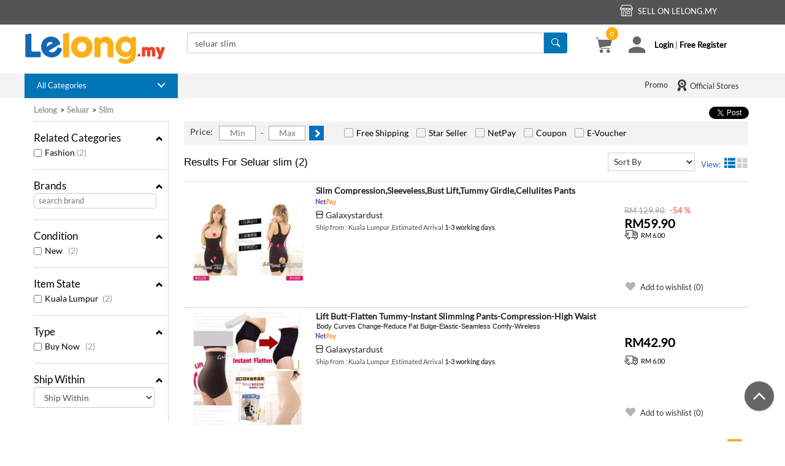

--- FILE ---
content_type: text/html; charset=utf-8
request_url: https://www.lelong.com.my/kx/seluar+slim.htm
body_size: 21238
content:
    <!--Canonical Link-->
    <!--Meta-->
    <!--Chat-->


<!DOCTYPE html>
<html lang="en">
<head>
    <meta http-equiv="content-type" content="text/html; charset=iso-8859-1">
    
    <meta name="viewport" content="width=device-width, initial-scale=1" />
    <meta name="google-translate-customization" content="2f26647729bf248b-f2b32987adcfc8b8-gbe489916db8e3e69-11">
    <title>Seluar slim price, harga in Malaysia - lelong</title>
    <meta name="description" content="Seluar slim Malaysia price, harga; Price list of Malaysia Seluar slim products from sellers on Lelong.my">
    <!-- Twitter Card data -->
    <meta name="twitter:card" content="product" />
    <meta name="twitter:site" content="@LelongMy" />
    <meta name="twitter:creator" content="@LelongMy" />
    <meta name="twitter:title" content="Seluar slim price, harga in Malaysia - lelong" />
    <meta name="twitter:description" content="Seluar slim Malaysia price, harga; Price list of Malaysia Seluar slim products from sellers on Lelong.my" />
    <meta name="twitter:image" content="https://c.76.my/res/img/lelong-logo.png" />
    <meta name="twitter:label1" content="keyword" />
    <meta name="twitter:data1" content="seluar slim" />
    <meta name="twitter:label2" content="website" />
    <meta name="twitter:data2" content="Lelong" />
    <!-- Open Graph data -->
    <meta property="og:title" content="Seluar slim price, harga in Malaysia - lelong" />
    <meta property="og:description" content="Seluar slim Malaysia price, harga; Price list of Malaysia Seluar slim products from sellers on Lelong.my" />
    <meta property="og:type" content="website" />
    <meta property="og:url" content="https://www.lelong.com.my/kx/seluar+slim.htm" />
    <meta property="og:image" content="https://c.76.my/res/img/lelong-logo.png" />
    <meta property="og:site_name" content="Lelong.my" />
    <meta property="fb:admins" content="1434077622" />
    <meta property="fb:app_id" content="170743323266889" />
                            <meta name="robots" content="index,follow" />
    <link rel="publisher" href="https://plus.google.com/105951293070398797260" />
    <link rel="shortcut icon" href="//c.76.my/favicon.ico?1" type="image/x-icon" />

    <!--CSS-->
    
    
    <link href="https://s.76.my/res/css/ver2.0/listing-bundle.css?22102101" rel="stylesheet" />
    
    

    <link rel="stylesheet" href="https://s.76.my/res/css/desktop/detail-browseV2.css?201001" />

    
                <link rel="canonical" href="https://www.lelong.com.my/kx/seluar+slim.htm" />

    <script>
        (function (w, d, s, l, i) {
            w[l] = w[l] || []; w[l].push({
                'gtm.start':
                    new Date().getTime(), event: 'gtm.js'
            }); var f = d.getElementsByTagName(s)[0],
                j = d.createElement(s), dl = l != 'dataLayer' ? '&l=' + l : ''; j.async = true; j.src =
                    '//www.googletagmanager.com/gtm.js?id=' + i + dl; f.parentNode.insertBefore(j, f);
        })(window, document, 'script', 'dataLayer', 'GTM-K9C5BD');</script>

    <!-- Global site tag (gtag.js) - Google Analytics -->
    <script async=async src="https://www.googletagmanager.com/gtag/js?id=G-5BMFP3407C"></script>
    <script>
        window.dataLayer = window.dataLayer || [];
        function gtag() { dataLayer.push(arguments); }
        gtag('js', new Date());

        gtag('config', 'G-5BMFP3407C');
    </script>

    <!-- Google Optimize -->
    
    <!-- End Google Optimize -->
    <!-- Google Analytic -->
    <script type="text/javascript">
        (function (i, s, o, g, r, a, m) {
            i['GoogleAnalyticsObject'] = r; i[r] = i[r] || function () {
                (i[r].q = i[r].q || []).push(arguments)
            }, i[r].l = 1 * new Date(); a = s.createElement(o),
                m = s.getElementsByTagName(o)[0]; a.async = 1; a.src = g; m.parentNode.insertBefore(a, m)
        })(window, document, 'script', 'https://www.google-analytics.com/analytics.js', 'ga');

        ga('create', 'UA-191067-1', 'auto', { 'allowLinker': true });
        //ga('require', 'GTM-M9QKPR3');
        ga('require', 'displayfeatures');
        ga('require', 'linker');
        ga('linker:autoLink', ['lelong.com.my', 'lec.lelong.com.my', 'members.lelong.com.my', 'events.lelong.com.my', 'lmall.my', 'members.lmall.my'], false, true);
        ga('send', 'pageview');
    </script>
    <!-- End Google Analytic -->

                <script type="application/ld+json">
                {"@context": "http://schema.org/",
                "@type": "ItemList",
                "numberOfItems" : "2",
                "itemListElement" : [{"@type": "Product",
                        "image": "//c.76.my/UserImages/Items/TB220/221/773/221773971.jpg",
                        "name": "Slim Compression,Sleeveless,Bust Lift,Tummy Girdle,Cellulites Pants",
                        "offers" : {"@type": "Offer","availability": "http://schema.org/InStock",
                        "price" : "59.90","priceCurrency" : "RM"},
                    	"url" : "//www.lelong.com.my/slim-compression-sleeveless-bust-lift-tummy-girdle-cellulites-pants-galaxystardust-I5453566-2007-01-Sale-I.htm"},{"@type": "Product",
                        "image": "//c.76.my/UserImages/Items/TB220/221/251/221251073.jpg",
                        "name": "Lift Butt-Flatten Tummy-Instant Slimming Pants-Compression-High Waist",
                        "offers" : {"@type": "Offer","availability": "http://schema.org/InStock",
                        "price" : "42.90","priceCurrency" : "RM"},
                    	"url" : "//www.lelong.com.my/lift-butt-flatten-tummy-instant-slimming-pants-compression-high-waist-galaxystardust-I6003840-2007-01-Sale-I.htm"}]}
        	</script>

</head>
<body>
    <!-- Google Tag Manager -->
    <noscript>
        <iframe src="//www.googletagmanager.com/ns.html?id=GTM-K9C5BD"
                height="0" width="0" style="display:none;visibility:hidden"></iframe>
    </noscript>
    <!-- End Google Tag Manager -->

    <!--Scripts-->
    
    
    <script type="text/javascript" src="https://s.76.my/res/scripts/listing/bundle.js?22102101"></script>
    <script src="https://s.76.my/res/Plugins/slickslider/slick.js?181014" type="text/javascript"></script>
    <script src="https://s.76.my/res/scripts/recommendation.js?190523" type="text/javascript"></script>
    <script defer type="text/javascript" src="https://s.76.my/res/scripts/jquery.keyframes.min.js?181014"></script>
    <script type="text/javascript" src="https://s.76.my/res/scripts/listing/ProductListSearch.js?190301" defer></script>

    <script type="text/javascript">
    $.fn.AppConfig = {
        AppId: "lelong",
        AppDomain: "http://www.lelong.com.my",
        DomainServer: "www.lelong.com.my",
        RedisPrefix: "lelong",
        IconUrl: "https://c.76.my/I/s.gif",
        ProdUrlFormat: "//c.76.my/UserImages/Items/TB220/{0}/{1}/{2}.jpg",
        ProdUrlFormatNoExt: "//c.76.my/UserImages/Items/TB220/{0}/{1}/{2}",
        RedisDomain: "r.76.my",
        CookieDomain: ".lelong.com.my",
        MemberDomain: "//members.lelong.com.my",
        ImgUrl: "//c.76.my",
        listDomain: "list.lelong.com.my",
        ResourceDomain: "//s.76.my/res",
        BulbDomain: "//bulb.76.my",
        SEOFormat: "0A12B34C56D78E9F"
};
</script>

    


    

    <!-- Facebook Pixel Code -->
    <script>
        if (typeof fbq != 'undefined') {
            
        }
    </script>
    <!-- End Facebook Pixel Code -->

    <script language="javascript">

        $(document).ready(function (e) {

            $('.cart-count').text($.cookie('CartICount'));
        });

        window.fbAsyncInit = function () {
            FB.init({
                appId: '170743323266889',
                status: true,
                cookie: true,
                xfbml: true,
                version: 'v2.6'
            });
        };

        (function (d, s, id) {
            var js, fjs = d.getElementsByTagName(s)[0];
            if (d.getElementById(id)) { return; }
            js = d.createElement(s); js.id = id;
            js.src = "//connect.facebook.net/en_US/all.js#xfbml=1";
            fjs.parentNode.insertBefore(js, fjs);
        }(document, 'script', 'facebook-jssdk'));

        window.twttr = (function (d, s, id) { var js, fjs = d.getElementsByTagName(s)[0], t = window.twttr || {}; if (d.getElementById(id)) return; js = d.createElement(s); js.id = id; js.src = "https://platform.twitter.com/widgets.js"; fjs.parentNode.insertBefore(js, fjs); t._e = []; t.ready = function (f) { t._e.push(f); }; return t; }(document, "script", "twitter-wjs"));
    </script>
    <!-- Google Plus -->
    
    <!-- End Google Plus -->


    





<div class="col-xs-12 top-bar-header-container fixedWidthCont" style="background-color: #545454; height: 40px;">
    <div class="fixedWidthSubCont top-bar-row">
        <div class="col-xs-1 padding0">
            <div class="fb-like"
                 data-href="https://www.facebook.com/lelongmalaysia/"
                 data-layout="button_count"
                 data-action="like"
                 data-show-faces="true">
            </div>
        </div>
        <div class="col-xs-6 padding0" style="padding-top:6px;">
        </div>
        <div class="col-xs-2 padding0 top-bar-1" style="text-align:center">
            
        </div>

            <div class="col-xs-3 padding0 top-bar-1" style="text-align:center">
                <div class="top-bar-seller" style="display:inline-block;position:relative">
                    <i class="acc-ico acc-lg acc-shop"></i>
                    <span style="padding-left:5px;">SELL ON Lelong.my</span>

                    <ul class="dropdown-menu" id="top-bar-seller" style="top:auto;border-radius:1px;border-top:4px solid;">
                        <li>
                            <a class="top-bar-icon" href="//www.lelong.com.my/Register/Pricing" target="_blank">
                                OPEN STORE
                            </a>
                        </li>
                        
                    </ul>
                </div>
            </div>
    </div>
</div>


<div class="col-xs-12 padding0 top-with-navbar" id="ll-top-cont">
    <div class="col-xs-12 padding0" id="ll-top">
        <div class="col-xs-12 white-background fixedWidthCont">
            <div class="container fixedWidthSubCont top-bar-search">
                <div class="top-bar-left padding0">
                    <a title="Malaysia online shopping" href="//www.lelong.com.my">
                        <img class="img-responsive" src="//c.76.my/res/img/lelong-logo.png" alt="Lelong.my">
                    </a>
                </div>
                <div class="top-bar-middle">
                    <div class="col-md-12 col-xs-12">
                        <div class="input-group">
                            <input id="TheKeyword" class="form-control" name="TheKeyword" type="text" data-storeparam="all" placeholder="Search Products, Store and Brands" maxlength="50" size="35" autocomplete="off" value="seluar slim">
                            <span class="input-group-addon btn-blue-default" onclick="searchLelong('TheKeyword','all')" style="background:#0076b6;"><strong><i class="acc-ico acc-search" title="Search"></i></strong></span>
                        </div>
                    </div>

                        <!--Keyword-->
                        <div class="col-md-12 col-xs-12">
                            

<div class="searchInfo">
    
</div>
                        </div>
                </div>
                <div class="top-bar-right top-bar-search-right">
                    <div class="col-xs-12" style="padding-right:0px">
                            <div class="col-xs-2 top-bar-search-right-cont" style="margin-top:1px;">
                                <a title="My Cart" href="//members.lelong.com.my/cart/ShoppingCart"><i class="acc-ico acc-lg acc-shopping-cart"></i>        <span id="noofcart" class="cart-count">0</span>
</a>
                            </div>
                        <div class="col-xs-10 top-bar-search-right-cont top-dropdown">
                            <div class="col-xs-3 padding0"><i class="acc-ico acc-lg acc-user"></i></div>
                            <div class="col-xs-9 top-bar-right-login">
                                    <a href="https://members.lelong.com.my/Account/Login?ver=net">Login</a><span> | </span><a href="https://members.lelong.com.my/account/register?ver=lelong&hearFrom=TOP">Free Register</a>
                            </div>
                            <ul class="dropdown-menu" id="top-dropdown">
                                <li class="defaultBlue-background">
                                    <a href="https://members.lelong.com.my/Account/Login?ver=net">Hello, Welcome to Lelong.my!</a>
                                </li>
                                    <li class="dropdown-menu-no-hover">
                                        <div class="col-xs-12"><strong>Login with</strong></div>
                                        <div class="col-xs-12">
                                            <div class="col-xs-6 padding0">
                                                <a style="background:red; height: 35px" class="bttn" title="Log in using your user id" href="https://members.lelong.com.my/Account/Login?ver=net" rel="nofollow" role="button">User ID</a>
                                            </div>
                                            <div class="col-xs-6 padding0">
                                                <style type="text/css">
    .btn-apple {
        background-color: black;
        color: white;
    }

    .btn-apple-mini {
        background-color: black;
        color: white;
        width: 35px;
        height: 35px;
        border-radius: 1px;
    }

    .btn-apple:hover {
        background-color: #000000a3;
        color: white;
    }

    .no-padding-lr {
        padding-left: 0px;
        padding-right: 0px;
    }

    .display-flex {
        display: flex;
    }
</style>

<form action="/Account/ExternalLogin" class="form-horizontal" method="post" role="form"><input name="__RequestVerificationToken" type="hidden" value="4BUmlyYYWTQtLBauIVEbhs2bQ8S0yV8EGpraq_JYCo173gNhh4J4D8P0vmghThTQWPUr3LPNsAJOYI6QRiCBb_4N_RmykSlcBBqsbMuJTUI1" /><input id="Source" name="Source" type="hidden" value="LELONG_LOGIN" /><input id="ReturnUrl" name="ReturnUrl" type="hidden" value="" />            <div id="socialLoginList">
                <div class="row display-flex" style="margin-right:0px">
                            <div class="col-md-12 no-padding-lr" style="margin-bottom: 0px;">
                                <button id="Facebook" class="btn btn-block btn-sm btn-facebook fontsize15" type="submit" name="provider" value="Facebook" title="Log in using your Facebook account">
                                        <i class="fab fa-facebook-f" aria-hidden="true"></i>
                                </button>
                            </div>
                            <div class="col-md-12 no-padding-lr" style="margin-bottom: 0px;">
                                <button id="Google" class="btn btn-block btn-sm btn-google fontsize15" type="submit" name="provider" value="Google" title="Log in using your Google account">
                                        <i class="fab fa-google-plus-g" aria-hidden="true"></i>
                                </button>
                            </div>
                                            <div class="col-md-12 no-padding-lr" style="margin-bottom: 0px;">
                            <a href="/account/externalloginapple" class="btn btn-block btn-sm btn-apple-mini fontsize15" title="Log in using your Apple account">
                                <i class="fab fa-apple" aria-hidden="true"></i>
                            </a>
                        </div>
                </div>
            </div>
</form>
                                            </div>
                                        </div>
                                    </li>
                                    <li class="dropdown-menu-border"><hr /></li>
                                    <li class="dropdown-menu-no-hover">
                                        <div class="col-xs-12"><strong>New to Lelong.my</strong></div>
                                        <div class="col-xs-12">
                                            <a class="bttn light-orange-background" href="https://members.lelong.com.my/account/register?ver=lelong&hearFrom=TOP" rel="nofollow" role="button" title="Register as a member to buy &amp; sell">Free Register</a>
                                        </div>
                                    </li>
                                    <li class="dropdown-menu-border"><hr /></li>
                                                                <li class="dropdown-menu-icon">
                                    <div class="col-xs-12 padding0">
                                        <a href="http://members.lelong.com.my/Auc/Member/MyOrder/ViewMyOrder.asp?L=5">
                                            <div class="col-xs-1 ll-dropdown-icon"><i class="acc-ico acc-order"></i></div><div class="col-xs-10 padding0 login-dropdown-icon-text">Track My Order</div>
                                        </a>
                                    </div>
                                </li>
                                <li class="dropdown-menu-icon">
                                    <div class="col-xs-12 padding0">
                                        <a href="//members.lelong.com.my/Member/wishlist">
                                            <div class="col-xs-1 ll-dropdown-icon"><i class="fas fa-heart"></i></div><div class="col-xs-10 padding0 login-dropdown-icon-text">My Wishlist</div>
                                        </a>
                                    </div>
                                </li>
                                <li class="dropdown-menu-icon">
                                    <div class="col-xs-12 padding0">
                                        <a rel="nofollow" href="//members.lelong.com.my/pm/messagelist" target="_blank">
                                            <div class="col-xs-1 ll-dropdown-icon"><i class="fas fa-envelope"></i></div>
                                            <div class="col-xs-10 padding0 login-dropdown-icon-text">
                                                My Message

                                                <span class="red-text fontsize12" id="pm_unreadCount"> </span>
                                            </div>
                                        </a>
                                    </div>
                                </li>


                                                                <li class="dropdown-menu-border"><hr /></li>
                                <li class="dropdown-menu-no-icon sell-item">
                                    <div class="col-xs-12">
                                            <a class="red-text" rel="nofollow" href="http://www.lelong.com.my/Register/Pricing" target="_blank">Open a store and sell your item</a>
                                    </div>
                                </li>
                            </ul>
                        </div>
                    </div>

                </div>
            </div>
        </div>




<div class="col-xs-12 fixedWidthCont navigation-bar-container">
    <div class="container fixedWidthSubCont">
        <div class="col-md-12 col-xs-12 padding0">
            <div class="top-bar-left navbar-nav navbar-menu-cat defaultBlue-background navbar-menu-dropdown" id="nav-bar" style=";">
                <div class="cd-dropdown-trigger">All Categories</div>
                <nav class="cd-dropdown" id="dropdown-sticky" style="top:calc(100% - 0px)">
<ul class="cd-dropdown-content">
    <li class="has-children">
        <span class="main-menu-a" id="51">
            <span class="fa-stack">
                <i class="fa fa-circle fa-stack-2x"></i>
                <i class="fa fa-stack-1x fa-inverse flaticon flaticon-smartphone-with-blank-screen"></i>
            </span>Mobiles, IT &amp; Gadgets
        </span>
        <ul class="cd-secondary-dropdown col-md-12 is-hidden"></ul>
    </li>

    <!--Electronics & Appliances-->
    <li class="has-children">
        <span class="main-menu-a" id="66">
            <span class="fa-stack">
                <i class="fa fa-circle fa-stack-2x"></i>
                <i class="fa fa-stack-1x fa-inverse acc-ico acc-vacuum-cleaner-machine"></i>
            </span>Electronics &amp; Appliances
        </span>
        <ul class="cd-secondary-dropdown col-md-12 is-hidden"></ul>
    </li>

    <!--Home & Living-->
    <li class="has-children">
        <span class="main-menu-a" id="251">
            <span class="fa-stack">
                <i class="fa fa-circle fa-stack-2x"></i>
                <i class="fa fa-stack-1x fa-inverse acc-ico acc-sofa-with-armrest"></i>
            </span>Home &amp; Gardening
        </span>
        <ul class="cd-secondary-dropdown col-md-12 is-hidden"></ul>
    </li>

    <!--Health & Beauty-->
    <li class="has-children">
        <span class="main-menu-a" id="221">
            <span class="fa-stack">
                <i class="fa fa-circle fa-stack-2x"></i>
                <i class="fa fa-stack-1x fa-inverse acc-ico acc-beauty-products"></i>
            </span>Health &amp; Beauty
        </span>
        <ul class="cd-secondary-dropdown col-md-12 is-hidden"></ul>
    </li>

    <!--Toys, Kids & Baby-->
    <li class="has-children">
        <span class="main-menu-a" id="1273">
            <span class="fa-stack">
                <i class="fa fa-circle fa-stack-2x"></i>
                <i class="fa fa-stack-1x fa-inverse acc-ico acc-feeding-bottle"></i>
            </span>Toys, Kids &amp; Baby
        </span>
        <ul class="cd-secondary-dropdown col-md-12 is-hidden"></ul>
    </li>

    <!--Automotive-->
    <li class="has-children">
        <span class="main-menu-a" id="22">
            <span class="fa-stack">
                <i class="fa fa-circle fa-stack-2x"></i>
                <i class="fa fa-stack-1x fa-inverse acc-ico acc-sports-car"></i>
            </span>Automotive
        </span>
        <ul class="cd-secondary-dropdown col-md-12 is-hidden fade-out"></ul>
    </li>

    <!--Fashion & Accessories-->
    <li class="has-children">
        <span class="main-menu-a" id="213">
            <span class="fa-stack">
                <i class="fa fa-circle fa-stack-2x"></i>
                <i class="fa fa-stack-1x fa-inverse acc-ico acc-clothing-hanger"></i>
            </span>Fashion &amp; Accessories
        </span>
        <ul class="cd-secondary-dropdown col-md-12 is-hidden"></ul>
    </li>

    <!--Watches-->
    <li class="has-children">
        <span class="main-menu-a" id="980">
            <span class="fa-stack">
                <i class="fa fa-circle fa-stack-2x"></i>
                <i class="fa fa-stack-1x fa-inverse acc-ico acc-watch"></i>
            </span>Watches
        </span>
        <ul class="cd-secondary-dropdown col-md-12 is-hidden"></ul>
    </li>

    <!--Sports & Outdoors -->
    <li class="has-children">
        <span class="main-menu-a" id="143">
            <span class="fa-stack">
                <i class="fa fa-circle fa-stack-2x"></i>
                <i class="fa fa-stack-1x fa-inverse flaticon flaticon-ball"></i>
            </span>Sports &amp; Outdoors
        </span>
        <ul class="cd-secondary-dropdown col-md-12 is-hidden"></ul>
    </li>

    <!--Groceries-->
    <li class="has-children">
        <span class="main-menu-a" id="238">
            <span class="fa-stack">
                <i class="fa fa-circle fa-stack-2x"></i>
                <i class="fa fa-stack-1x fa-inverse acc-ico acc-grocery"></i>
            </span>Groceries
        </span>
        <ul class="cd-secondary-dropdown col-md-12 is-hidden"></ul>
    </li>

    <!--Business & Industrial-->
    <li class="has-children">
        <span class="main-menu-a" id="271">
            <span class="fa-stack">
                <i class="fa fa-circle fa-stack-2x"></i>
                <i class="fa fa-stack-1x fa-inverse fas fa-industry"></i>
            </span>Business &amp; Industrial
        </span>
        <ul class="cd-secondary-dropdown col-md-12 is-hidden"></ul>
    </li>
    <!--Music, Media & Books-->
    
    <li class="no-children-a">
        <a id="tab1_all_categories" target="_blank" href="//www.lelong.com.my/content/browse/browseAll/" class="">
            <span class="fa-stack">
                <i class="fa fa-circle fa-stack-2x"></i>
                <i class="fa fa-stack-1x fa-inverse acc-ico acc-list-with-dots"></i>
            </span>All Categories
        </a>
    </li>
</ul>


                </nav>
            </div>
            <div class="top-bar-big-right padding0">


                

                <span class="hrl ELNK45CBCBC0C213224A132144132144CCCCCC19484E4A4848194EC6 col-xs-2 navbar-menu navbar-icon navbar-right" target="_blank">
                    <i class="acc-ico acc-prize-badge-with-star-and-ribbon"></i> Official Stores
                </span>
                
                    <span class="hrl ELNK132144132144CCCCCC194843484F494C19424F4E194EC6132144424F49CB4349CB132144C0C14F4E4F1321444846C2CB132144 col-md-1 col-xs-1 navbar-menu no-icon navbar-right" target="_blank">Promo</span>
            </div>
        </div>
    </div>
</div>

<script type="text/javascript">
    $(function(){$(".main-menu-a").hover(function(){var t=$(this).attr("id"),n;$(".cd-dropdown-content").find(".is-active").removeClass("is-active");n=$(this).siblings(".cd-secondary-dropdown");$(this).addClass("is-active");$(this).closest(".has-children").addClass("is-active");$(n).removeClass("is-hidden").addClass("is-active");$(n).hasClass("cat-loaded")||typeof t=="undefined"||$.ajax({url:"/home/getAjaxNavigationBarContent?catId="+t,type:"GET",dataType:"html"}).done(function(t){$(n).html(t);$(n).addClass("cat-loaded")})});$(".no-children-a").hover(function(){$(".cd-dropdown-content").find(".is-active").removeClass("is-active")});$(".cd-dropdown-content").mouseleave(function(){$(".cd-dropdown-content").find(".is-active").removeClass("is-active")})})
    
</script>    </div>
</div>

<script type="text/javascript">
    function searchInStore(n){var t=$("#TheKeyword1").val();setSearchHistory(t);t=t.replace("_","+");window.location="//"+$.fn.AppConfig.DomainServer+"/store/"+n+"/catalog/search/list?keyword="+t}var navbarPos=$("#ll-top").offset().top<=0?1:$("#ll-top").offset().top;getFeedbackUnread();!1&&$(window).scroll(function(){$(window).scrollTop()>=navbarPos?($("#ll-top").addClass("ll-sticky"),!1&&($("#nav-bar").hasClass("navbar-menu-dropdown")||$("#nav-bar").addClass("navbar-menu-dropdown"),$("#event-header").css("display","none"))):($("#ll-top").removeClass("ll-sticky"),!1&&($("#nav-bar").hasClass("navbar-menu-dropdown")&&$("#nav-bar").removeClass("navbar-menu-dropdown"),$("#event-header").css("display","block")))});$("#TheKeyword1").on("keyup",function(n){var t,r;const i="all";n.keyCode===13&&($("#TheKeyword1").autocomplete("instance").selectedItem!=null?dataLayer.push({"data-id":"lelong-keyword","data-name":keywordValue}):(t=$("#TheKeyword1").val(),setSearchHistory(t),r=location.protocol=="https:"?"https://":"http://",t=t.replace("_","+"),window.location=i!="all"?"https://members.lelong.com.my/product/manage/livelist?searchterm="+t:r+$.fn.AppConfig.DomainServer+"/catalog/"+i+"/list?TheKeyword="+t))});$("#TheKeyword").on("keyup",function(n){var t,i;n.keyCode===13&&($("#TheKeyword").autocomplete("instance").selectedItem!=null||(t=$("#TheKeyword").val(),setSearchHistory(t),i=location.protocol=="https:"?"https://":"http://",t=encodeURIComponent(t),t=t.replace("%20","+"),t=t.replace("_","+"),window.location=i+$.fn.AppConfig.DomainServer+"/catalog/all/list?TheKeyword="+t))})

    window.hasOwnProperty("userJid")||(window.userJid=function(){"use strict";function t(n,t){console.log("Calling server for userJid");var i=new XMLHttpRequest;i.open("POST","/member/getjabbertoken",!0);i.onreadystatechange=function(){if(i.readyState===4){if(i.status!==200){t&&t();return}var r=JSON.parse(i.responseText);r.code===200?n&&n(r):t&&t(r)}};i.send()}var n=null;return t(function(t){n=t.data.jabberid}),{get:t,current:function(){return n},setCurrent:function(t){n=t}}}()),function(){"use strict";document.querySelector("body").insertAdjacentHTML("beforeend",'<div class="modal fade" id="contChatModal2"><div class="modal-dialog"><div class="modal-content"><div class="modal-body" style="text-align: center;"><button class="btn btn-primary" data-dismiss="modal">Click to continue<\/button><button type="button" class="close" data-dismiss="modal"><span aria-hidden="true">&times;<\/span><\/button><\/div><\/div><\/div><\/div>');document.getElementById("chatlink")&&(document.getElementById("chatlink").onclick=function(n){function t(){if(!window.localStorage){console.error("Lelong: No local storage support.");return}var n=(new Date).toString();window.localStorage.setItem("LELONG_LAST_MESSAGE_RECEIVED",JSON.stringify({jid:userJid.current(),lastSeen:n,lastMessage:n}))}function r(n){return n&&n.match(/^https?:\/\/([^\.]+)\.lelong\.com\.my$/)}function u(n){return n?n[1]==="members"?n[0].replace("members","www"):n[0]:null}function i(){var t=window.origin;t=u(r(t));var i=t+"/chat",f=window.innerWidth-590,e=window.innerHeight-430,n=window.open("","ChatWindow","location=0,menubar=0,status=0,width=580,height=420,left="+f+",top="+e);n&&(n.location.href.indexOf("chat")<0?(n.location=i,n.focus()):n.focus())}n.preventDefault();userJid.current()?(t(),i()):showLogin(function(){userJid.get(function(n){userJid.setCurrent(n.data.jabberid);t();$("#contChatModal2").modal()})});document.querySelector("#contChatModal2 button").onclick=function(){i()}})}()

     function getFeedbackUnread() {
        $.ajax({
            type: "GET",
            url: "/Feedback/GetTotalUnreadFeedback",
            success: function (successRslt) {
                //console.log(successRslt);
                if (successRslt > 0) {
                    $('.feedback-unread').show();
                }
                else {
                    $('.feedback-unread').hide();
                }
            },
            error: function (errorRslt) {
                console.log(errorRslt)
            }
        });
    }
</script>
    

<div id="loading" class="overlay-loadingimg">
    <img src="https://s.76.my/res/plugins/lightbox/images/loading.gif" style="z-index:1000;" alt="loading"/>
</div>
<div id="loadingCatalogBlock" class="overlay"></div>
<div class="modal fade" id="myModal" aria-hidden="false" >
    <div class="modal-dialog" style="top:15%;">
        <div class="modal-content">
            <div class="modal-header" style="border-bottom:0px;">
                <button type="button" class="close" data-dismiss="modal"><span aria-hidden="true">&times;</span><span class="sr-only">Close</span></button>
            </div>
            <div class="modal-body">
                <p id="responseresult">
                    Loading ...
                </p>
            </div>
        </div><!-- /.modal-content -->
    </div><!-- /.modal-dialog -->
</div><!-- /.modal -->


<div class="modal fade in" id="myIcon" aria-hidden="false">
    <div class="modal-dialog" style="width:850px;">
        <div class="modal-content">
            <div class="modal-header" style="border-bottom:none;">
                <button type="button" class="close" data-dismiss="modal"><span aria-hidden="true">&times;</span><span class="sr-only">Close</span></button>
            </div>
            <div class="modal-body">
                <p id="responsepopup">
                    Loading ...
                </p>
            </div>
        </div><!-- /.modal-content -->
    </div><!-- /.modal-dialog -->
</div><!-- /.modal -->




    <div style="clear:both"></div><div id="TopAdvSearch"></div>
    <div class="height30px clearBoth"></div>
    <div class="container padding0" style="clear:both">
        





<div id="detailpage">
    <div style="clear:both;"></div>
    <div class="containerb" id="ProductListResult">
        <div id="owner-brand-ads" style="max-width:100%; max-height:150px; overflow:hidden;">
            <center>
            </center>
        </div>
        <div id="breadcrumb" style="width:50%;display:inline-block">
                    <a href="https://www.lelong.com.my"><b>Lelong</b></a>
                    <a rel="canonical" href="https://www.lelong.com.my/seluar-malaysia/"><b>Seluar</b></a>
                    <a rel="canonical" href="https://www.lelong.com.my/kx/seluar+slim.htm"><b>Slim</b></a>

                                                                                                                                    
        </div>
        <div style="display:inline-block;float:right;text-align:right">
    <div class="catalog-social-media">
        <div class="fb-like"
             data-href="https://www.lelong.com.my/kx/seluar+slim.htm"
             data-layout="button"
             data-action="like"
             data-show-faces="true">
        </div>
        <div class="fb-share-button" data-href="https://www.lelong.com.my/kx/seluar+slim.htm" data-layout="button_count"></div>
        
        <a href="https://twitter.com/share" class="twitter-share-button" data-url="https://www.lelong.com.my/kx/seluar+slim.htm" data-text="seluar slim Malaysia - seluar slim price, harga - seluar slim">Tweet</a>
        
        
    </div>
        </div>
            <div class="margintop10">
                    <div class="left-section">
                        <div id="fb-root"></div>
                        

<form action="/catalog/all/list" id="QuickSearchLelong" method="get"><div class="form-horizontal">
    <input hidden="hidden" name="TheKeyword" value="seluar slim">
    <input hidden="hidden" name="Sort">
    <input hidden="hidden" name="CategoryID" value="0">
    <input hidden="hidden" name="PriceLBound" value="">
    <input hidden="hidden" name="PriceUBound" value="">
    <input hidden="hidden" name="ViewType" />
    <input hidden="hidden" name="FreeShip">
    <input hidden="hidden" name="StarSeller">
    <input hidden="hidden" name="ShipDays">
    <input hidden="hidden" name="naNetPay">
    <input hidden="hidden" name="Event" />
    <input hidden="hidden" name="Coupon" />
    <input hidden="hidden" name="EVoucher" />
            <div class="component">
            <div class="title _font14 pointer" id="RSCategory">
                <span>Related Categories</span>
                <span class="pull-right">
                    <i class="glyphicon glyphicon-chevron-up"></i>
                </span>
            </div>
            <div class="content" id="RSCategoryDet">
                <ul class="list" id="categoryListing">
    <li class="facetchild-child-category " data-overfive="False">
        <div class="css-div" style=""><input type="checkbox" data-type="checkbox-filter" value="213" class="Category_ click-filter" id="Category_213" ></div>
        <label for="Category_213" class="click-filter width90p">&nbsp;<span class="checkBox-Text-category">Fashion</span>&nbsp;<span class="total">(2)</span></label>
    </li>
                </ul>
            </div>
        </div>
            <div class="component">
            <div class="title _font14 pointer" id="RSBrand">
                <span>Brands</span>
                <span class="pull-right">
                    <i class="glyphicon glyphicon-chevron-up"></i>
                </span>
            </div>
            <div class="content" id="RSBrandDet">
                <input id="searchBox_Brand" class="mini-searchbox" placeholder="search brand" autocomplete="off" type="text">
                <ul class="list" id="brandListing">
                    
                </ul>
            </div>
        </div>

        <div class="component">
            <div class="title _font14 pointer" id="RSCondition">
                <span>Condition</span>
                <span class="pull-right">
                    <i class="glyphicon glyphicon-chevron-up"></i>
                </span>
            </div>
            <div class="content" id="RSConditionDet">
                <ul class="list" id="conditionListing">
                            <li class="facetchild-child " data-overfive="False">
                                <div class="css-div"><input type="checkbox" data-type="checkbox-filter" value="N" name="Condition" class="Condition_ click-filter" id="Condition_N" ></div>
                                <label for="Condition_N" class="click-filter width90p">
                                    <span>&nbsp;New &nbsp;</span>
                                    <span class="total">(2)</span>
                                </label>

                            </li>
                </ul>
            </div>
        </div>

        <div class="component">
            <div class="title _font14 pointer" id="RSState">
                <span>Item State</span>
                <span class="pull-right">
                    <i class="glyphicon glyphicon-chevron-up"></i>
                </span>
            </div>
            <div class="content" id="RSStateDet">
                <ul class="list" id="stateListing">
                            <li class="facetchild-child " data-overfive="False">
                                <div class="css-div"><input type="checkbox" data-type="checkbox-filter" value="1" name="StateID" class="StateID_ click-filter" id="StateID_1" ></div>
                                <label for="StateID_1" class="click-filter width90p"><span>&nbsp;Kuala Lumpur &nbsp;</span><span class="total">(2)</span></label>
                            </li>
                </ul>
            </div>
        </div>

        <div class="component">
            <div class="title _font14 pointer" id="RSAuctionType">
                <span>Type</span>
                <span class="pull-right">
                    <i class="glyphicon glyphicon-chevron-up"></i>
                </span>
            </div>
            <div class="content" id="RSAuctionTypeDet">
                <ul class="list" id="auctionTypeListing">
                            <li class="facetchild-child">
                                <div class="css-div"><input type="checkbox" data-type="checkbox-filter" value="Sale" name="naAuctionType" class="AuctionType_ click-filter" id="AuctionType_Sale" ></div>
                                <label for="AuctionType_Sale" class="click-filter width90p">
                                    <span>&nbsp;Buy Now &nbsp;</span>
                                    <span class="total">(2)</span>
                                </label>

                            </li>
                </ul>
            </div>
        </div>

    <div class="component">
        <div class="title _font14 pointer" id="RSShip">
            <span>Ship Within</span>
            <span class="pull-right">
                <i class="glyphicon glyphicon-chevron-up"></i>
            </span>
        </div>

        <div class="content" id="RSShipDet" style="padding-bottom:10px">
            <select id="SelectShipDays" class="form-control width90p">
                <option value="" selected class="light-grey-text">Ship Within</option>
                        <option class="click-filter" data-category="SearchFilter" data-label="1-3 days" value="01-03 days">1-3 days</option>
                        <option class="click-filter" data-category="SearchFilter" data-label="3-5 days" value="03-05 days">3-5 days</option>
                        <option class="click-filter" data-category="SearchFilter" data-label="5-7 days" value="05-07 days">5-7 days</option>
                        <option class="click-filter" data-category="SearchFilter" data-label="7-10 days" value="07-10 days">7-10 days</option>
                        <option class="click-filter" data-category="SearchFilter" data-label="10-12 days" value="10-12 days">10-12 days</option>
                        <option class="click-filter" data-category="SearchFilter" data-label="12-15 days" value="12-15 days">12-15 days</option>
                        <option class="click-filter" data-category="SearchFilter" data-label="More than 15 days" value="&gt;= 16 days">More than 15 days</option>
                        <option class="click-filter" data-category="SearchFilter" data-label="2 weeks" value="2 weeks">2 weeks</option>
                        <option class="click-filter" data-category="SearchFilter" data-label="3 weeks" value="3 weeks">3 weeks</option>
                        <option class="click-filter" data-category="SearchFilter" data-label="4 weeks" value="4 weeks">4 weeks</option>
                        <option class="click-filter" data-category="SearchFilter" data-label="5 weeks" value="5 weeks">5 weeks</option>
            </select>
        </div>
    </div>
    
    
</div>
</form><br/>


                    </div>
                <div class="right-section">
                    

<div class="mc attrs" id="c">

    <div id="moreProp" onclick="moreProp(this);" class="mb hide"><div class="attr-extra"><div>More Options <i class="glyphicon glyphicon-chevron-down"></i><b></b></div></div></div>
    <div id="lessProp" onclick="lessProp(this);" class="mb hide"><div class="attr-extra open"><div>Less Options <i class="glyphicon glyphicon-chevron-up"></i><b></b></div></div></div>
    
</div>

<div>
        <div data-overfour="False" data-id="" class="add price" style="background-color:#f3f3f3;padding-top:2px;padding-left:10px">
                <div class="attr">
                    <div class="a-keys"><span class="Price">Price:</span></div>
                    <div class="a-values" id="price">
                        <div class="v-option"></div>
                        <div class="v-tabs">
                            <div class="tabcon" style="margin-top:-2px;">
                                <input type="text" id="PriceLBound" class="filter-section-input-box" value="" placeholder="Min" />
                                <span>-</span>
                                <input type="text" id="PriceUBound" class="filter-section-input-box" value="" placeholder="Max" />
                                <i class="fas fa-angle-right GO-btn" onclick="SubmitPriceForm()"></i>
                                
                                <div class="css-bar">
                                    <label for="FreeShip_Y" class="click-filter" data-category="SearchFilter" data-label="Free Shipping" id="freeShip_label">
                                        Free Shipping
                                        <input type="checkbox" data-type="checkbox-filter" value="Y" class="FreeShip_ click-filter" data-category="SearchFilter" data-label="Free Shipping" id="FreeShip_Y" >
                                        <p class="checkmark"></p>
                                    </label>
                                </div>

                                <div class="css-bar">
                                    <label for="StarSeller_Y" class="click-filter" data-category="SearchFilter" data-label="Star Seller" id="starSeller_label">
                                        Star Seller
                                        <input type="checkbox" data-type="checkbox-filter" value="Y" class="StarSeller_ click-filter" data-category="SearchFilter" data-label="Star Seller" id="StarSeller_Y" >
                                        <p class="checkmark"></p>
                                    </label>
                                </div>

                                <div class="css-bar">
                                    <label for="NetPay_Y" class="click-filter" data-category="SearchFilter" data-label="NetPay" id="NetPay_label">
                                        NetPay
                                        <input type="checkbox" data-type="checkbox-filter" value="Y" class="NetPay_ click-filter" data-category="SearchFilter" data-label="NetPay" id="NetPay_Y" >
                                        <p class="checkmark"></p>
                                    </label>
                                </div>

                                <div class="css-bar">
                                    <label for="Coupon_Y" class="click-filter" data-category="SearchFilter" data-label="Coupon" id="Coupon_label">
                                        Coupon
                                        <input type="checkbox" data-type="checkbox-filter" value="Y" class="Coupon_ click-filter" data-category="SearchFilter" data-label="Coupon" id="Coupon_Y" >
                                        <p class="checkmark"></p>
                                    </label>
                                </div>

                                <div class="css-bar">
                                    <label for="EVoucher_Y" class="click-filter" data-category="SearchFilter" data-label="EVoucher" id="EVoucher_label">
                                        E-Voucher
                                        <input type="checkbox" data-type="checkbox-filter" value="Y" class="Coupon_ click-filter" data-category="SearchFilter" data-label="EVoucher" id="EVoucher_Y" >
                                        <p class="checkmark"></p>
                                    </label>
                                </div>

                            </div>
                        </div>
                    </div>
                </div>
        </div>
</div>
                                            <div class="col-md-12 header" style="padding:0">
                            
                            <div class="col-md-8" style="padding:0">
                                <h1 style="font-size:17px;">
                                        <span>Results For Seluar slim</span><span> (2)</span>
                                </h1>
                            </div>
                            <div class="col-md-4" style="float:right;padding:0">
                                <div class="rightsec">
                                            <select id="SelectSortPrice" class="dropdown" onchange="GenerateSelectedPrice()">
                                <option data-category="SearchFilter" data-label="Sort By" value="sortby" class="light-grey-text click-filter"> Sort By</option>
                                    <option class="click-filter" data-category="SearchFilter" data-label="Price: High to Low" value="pricedesc"> Price: High to Low</option>
                                    <option class="click-filter" data-category="SearchFilter" data-label="Price: Low to High" value="priceasc"> Price: Low to High</option>
                                    <option class="click-filter" data-category="SearchFilter" data-label="New Arrival" value="latest"> New Arrival</option>
                            <option class="click-filter" data-category="SearchFilter" data-label="Qty Sold" value="orders"> Qty Sold</option>
                            <option class="click-filter" data-category="SearchFilter" data-label="Wishlist" value="wishlist"> Most Popular</option>
        </select>
        <script type="text/javascript">
        function GenerateSelectedPrice() {
            var newUrl = "";
            var currentUrl = window.location.pathname;
            if ($("#SelectSortPrice").val() == "pricerel") {
                newUrl = '/catalog/all/list?TheKeyword=seluar+slim&amp;FrPage=KW';
            }
            else if ($("#SelectSortPrice").val() == "pricedesc")
            {
		        newUrl = '/catalog/all/list?TheKeyword=seluar+slim&FrPage=KW&Sort=pricedesc';
            }
            else if ($("#SelectSortPrice").val() == "priceasc") {
                newUrl = '/catalog/all/list?TheKeyword=seluar+slim&FrPage=KW&Sort=priceasc';
            }
            else if ($("#SelectSortPrice").val() == "latest") {
                newUrl = '/catalog/all/list?TheKeyword=seluar+slim&FrPage=KW&Sort=latest';
            }
            else if ($("#SelectSortPrice").val() == "orders") {
                newUrl = '/catalog/all/list?TheKeyword=seluar+slim&FrPage=KW&Sort=orders';
            }
            else if ($("#SelectSortPrice").val() == "wishlist") {
                newUrl = '/catalog/all/list?TheKeyword=seluar+slim&FrPage=KW&Sort=wishlist';
            }
            GenerateSelectedPriceOption(newUrl);
        }
        </script>

                                            <div class="view">
            <span>
                View:&nbsp;
            </span>
                <a id="listView" data-phoneid="0" onclick="displayView(this)" title="List" class="selected click-filter" data-category="SearchFilter" data-label="listView"><i class="glyphicon glyphicon-th-list"></i></a>
                <a id="gridView" data-phoneid="0" onclick="displayView(this)" title="Grid" class="click-filter" data-category="SearchFilter" data-label="gridView"><i class="glyphicon glyphicon-th-large"></i></a>
        </div>

                                </div>
                            </div>
                        </div>



<div class="list-view margintop10">
<div class="item" id="221773971">
<div class="col">
<div class="pic-box">
<span class="hrl [base64]" target=_blank>
<img onclick="PushGaDL('productClick', 'Slim Compression,Sleeveless,Bust Lift,Tummy Girdle,Cellulites Pants','221773971','59.90', '','213','','','//www.lelong.com.my/slim-compression-sleeveless-bust-lift-tummy-girdle-cellulites-pants-galaxystardust-I5453566-2007-01-Sale-I.htm','list')" data-id="221773971" data-link="//www.lelong.com.my/slim-compression-sleeveless-bust-lift-tummy-girdle-cellulites-pants-galaxystardust-I5453566-2007-01-Sale-I.htm" data-name="Slim Compression,Sleeveless,Bust Lift,Tummy Girdle,Cellulites Pants" data-category="213" data-price="59.90" src="//c.76.my/UserImages/Items/TB220/221/773/221773971.jpg" onerror="this.onerror = null;" alt="Slim Compression,Sleeveless,Bust Lift,Tummy Girdle,Cellulites Pants" title="Slim Compression,Sleeveless,Bust Lift,Tummy Girdle,Cellulites Pants">
</span>
</div>
</div>
<div class="col title">
<div class="summary">
<a href="//www.lelong.com.my/slim-compression-sleeveless-bust-lift-tummy-girdle-cellulites-pants-galaxystardust-I5453566-2007-01-Sale-I.htm" target=_blank title="Slim Compression,Sleeveless,Bust Lift,Tummy Girdle,Cellulites Pants"><b data-id="221773971" data-link="//www.lelong.com.my/slim-compression-sleeveless-bust-lift-tummy-girdle-cellulites-pants-galaxystardust-I5453566-2007-01-Sale-I.htm" data-name="Slim Compression,Sleeveless,Bust Lift,Tummy Girdle,Cellulites Pants" data-category="213" data-price="59.90">Slim Compression,Sleeveless,Bust Lift,Tummy Girdle,Cellulites Pants</b></a>
<div>
<img title="Accept Visa, Master, Online Bank with Buyer Protection !" src="https://c.76.my/res/img/netpay_v2.png" />

</div>
<div class="location fontsize11">
<img src="//c.76.my/res/img/storelogo.png" /><span>&nbsp;&nbsp;</span><a class="catalogShop-name" href="https://www.lelong.com.my/store/Galaxystardust/" target="_blank" style="vertical-align:text-top;">Galaxystardust</a>
</div>
<div class="location fontsize11">
Ship from : Kuala Lumpur
<span>,Estimated Arrival <b>1-3 working days</b>.</span>
</div>
<br />
</div>
</div>
<div class="col total">
<div class="price-section">
<span class="price">
<span class="oriprice">
<del>RM 129.90</del>
</span>
<span class="percentage-off-list" id="discountpercentage">-54 %</span>
<br />
<b>RM59.90 </b>
</span>
</div>
<br />
<div class="fontsize10 pull-right rightword shipping-info">
<i class="acc-ico acc-shipping" style="font-size:22px;" title="Shipping Price."></i>
<p style="float:right;margin:5px">RM 6.00</p>
</div>
</div>
<div class="addButtonListView" style="" onclick="ajaxWishAdd('//www.lelong.com.my', 221773971);">
<div class="ga-wishlist inline-block" data-id="221773971">
<span class="addToFav fa fa-heart heartB-list" id="wishlist-list-221773971"></span>
<span class="addToFav-text">Add to wishlist (0)</span>
</div>
</div>
<div class="list-sv-icon">
<div style="width:75%;display:inline-block;float:left">
</div>
</div>
</div>
</div>
<div class="list-view ">
<div class="item" id="221251073">
<div class="col">
<div class="pic-box">
<span class="hrl [base64]" target=_blank>
<img onclick="PushGaDL('productClick', 'Lift Butt-Flatten Tummy-Instant Slimming Pants-Compression-High Waist','221251073','42.90', '','213','','','//www.lelong.com.my/lift-butt-flatten-tummy-instant-slimming-pants-compression-high-waist-galaxystardust-I6003840-2007-01-Sale-I.htm','list')" data-id="221251073" data-link="//www.lelong.com.my/lift-butt-flatten-tummy-instant-slimming-pants-compression-high-waist-galaxystardust-I6003840-2007-01-Sale-I.htm" data-name="Lift Butt-Flatten Tummy-Instant Slimming Pants-Compression-High Waist" data-category="213" data-price="42.90" src="//c.76.my/UserImages/Items/TB220/221/251/221251073.jpg" onerror="this.onerror = null;" alt="Lift Butt-Flatten Tummy-Instant Slimming Pants-Compression-High Waist" title="Lift Butt-Flatten Tummy-Instant Slimming Pants-Compression-High Waist">
</span>
</div>
</div>
<div class="col title">
<div class="summary">
<a href="//www.lelong.com.my/lift-butt-flatten-tummy-instant-slimming-pants-compression-high-waist-galaxystardust-I6003840-2007-01-Sale-I.htm" target=_blank title="Lift Butt-Flatten Tummy-Instant Slimming Pants-Compression-High Waist"><b data-id="221251073" data-link="//www.lelong.com.my/lift-butt-flatten-tummy-instant-slimming-pants-compression-high-waist-galaxystardust-I6003840-2007-01-Sale-I.htm" data-name="Lift Butt-Flatten Tummy-Instant Slimming Pants-Compression-High Waist" data-category="213" data-price="42.90">Lift Butt-Flatten Tummy-Instant Slimming Pants-Compression-High Waist</b></a>
<div><h3 class="fontsize11 subtitle">Body Curves Change-Reduce Fat Bulge-Elastic-Seamless Comfy-Wireless</h3></div>
<div>
<img title="Accept Visa, Master, Online Bank with Buyer Protection !" src="https://c.76.my/res/img/netpay_v2.png" />

</div>
<div class="location fontsize11">
<img src="//c.76.my/res/img/storelogo.png" /><span>&nbsp;&nbsp;</span><a class="catalogShop-name" href="https://www.lelong.com.my/store/Galaxystardust/" target="_blank" style="vertical-align:text-top;">Galaxystardust</a>
</div>
<div class="location fontsize11">
Ship from : Kuala Lumpur
<span>,Estimated Arrival <b>1-3 working days</b>.</span>
</div>
<br />
</div>
</div>
<div class="col total">
<div class="price-section">
<span class="price">
<br />
<b>RM42.90 </b>
</span>
</div>
<br />
<div class="fontsize10 pull-right rightword shipping-info">
<i class="acc-ico acc-shipping" style="font-size:22px;" title="Shipping Price."></i>
<p style="float:right;margin:5px">RM 6.00</p>
</div>
</div>
<div class="addButtonListView" style="" onclick="ajaxWishAdd('//www.lelong.com.my', 221251073);">
<div class="ga-wishlist inline-block" data-id="221251073">
<span class="addToFav fa fa-heart heartB-list" id="wishlist-list-221251073"></span>
<span class="addToFav-text">Add to wishlist (0)</span>
</div>
</div>
<div class="list-sv-icon">
<div style="width:75%;display:inline-block;float:left">
</div>
</div>
</div>
</div>                        <div class="clearfix"></div>
                        <div class="col-md-12 pagination pull-right light-theme simple-pagination">
                            
                            


<div class="col-md-12 padding0">
    <div class="ul-pagination">
        
        <span class="current">1</span>


    </div>
</div>




                        </div>
                        <div class="clearfix"></div>
                            <div style="border:1px solid #d8d8d8;padding:10px;">


                                    <p><b>Seluar slim</b> sold in Lelong comes from categories :</p>
                                    <p class="top-10">
                                                <span>Fashion (2)</span>
                                    </p>

                                        <p>Brands related to <b>Seluar slim</b> including :</p>
                                        <p class="top-10">
                                                    <span>none (2)</span>
                                        </p>
                                        <p>The sellers mainly come from :</p>
                                        <p class="top-10">
                                                    <span>Kuala Lumpur (2)</span>
                                        </p>
                            </div>
                                        <div class="prod-grid-section">
                        <div id="mayBeInterestedIn" style="display:none;margin-top:60px">
                            <h3 class="ui-box-title" style="width:950px;">You may be interested in</h3>
                            <div id="prd-may-interested-list" class="clearboth sliderContent"></div>
                        </div>
                    </div>
                </div>
            </div>
    </div>
            <script>
        var debug = 'False' === 'True';
        var availableProduct = [];
        $(document).ready(function () {
            var sendItems = [];
            var sentItems = [];
            var scrollTimeout;
            var initial = true;

            $('img.lazy').each(function (d) {
                var id = $(this).data('id');
                var name = $(this).data('name');
                var price = $(this).data('price');
                var category = $(this).data('category');

                availableProduct.push({
                    "id": id,
                    "name": name,
                    "price": price,
                    "category": category
                });
            });

            if (debug) console.log("availableProduct >> " + JSON.stringify(availableProduct));
            $(document).scroll(function () {
                if (initial === false) {
                    clearTimeout(scrollTimeout);
                    detectVisible();
                    scrollTimeout = setTimeout(doneScroll, 700);
                    if (debug) console.log('scroll');

                } else {
                    initial = false;
                    if (debug) console.log('done load');
                    detectVisible();
                    doneScroll();
                }
            });

            function getProduct(id) {
                for (var x = 0; x < availableProduct.length; x++) {
                    if (availableProduct[x].id == id) {
                        return availableProduct[x];
                    }
                }
            }

            function doneScroll() {
                if (debug) console.log('done scroll');
                if (debug) console.log('Ids to be sent: ' + sendItems.join(','));
                if (debug) console.log('Ids already sent: ' + sentItems.join(','));
                var counter = 0;
                var productList = [];
                while (sendItems.length > 0) {
                    counter++;
                    //get the product id we need to send and take it out of the items needed to be sent
                    var productId = sendItems.pop();
                    var product = getProduct(productId);
                    productList.push(product);
                    //add the product id to the list of ids already sent so we don't send duplicates
                    sentItems.push(productId);
                }

                if (counter > 0) {
                    //only send event to ga if we had at least one impression added
                    dataLayer.push({
                        'event': 'impressions',
                        'ecommerce': {
                            'currencyCode': 'MYR',                       // Local currency is optional.
                            'impressions': productList
                        }
                    });
                    if (debug) console.log("dataLayer pushed >> " + JSON.stringify(productList));
                }
                clearTimeout(scrollTimeout);
            }

            function detectVisible() {
                var winHeight = window.innerHeight; //$(window).height();
                var winOffset = $(document).scrollTop();

                var minY = winOffset;
                var maxY = winOffset + winHeight;

                $('img.lazy').each(function () {
                    var visible = false;
                    var itemTop = $(this).offset().top;
                    var itemBottom = itemTop + $(this).height();
                    var divId = $(this).data('id');
                    if (debug) console.log('min: ' + minY + ' max: ' + maxY + ' top: ' + itemTop);
                    if ((itemTop >= minY && itemTop < maxY) || (itemBottom >= minY && itemBottom < maxY)) {
                        if (sentItems.indexOf(divId) === -1 && sendItems.indexOf(divId) === -1) {
                            sendItems.push(divId);
                        }
                    }
                });
                if (debug) console.log(sendItems);
            }
            detectVisible();
            doneScroll();
        });
        </script>


            <div class="space10px"></div>
            <div id="top-search"><b>Seluar slim </b> price, harga in Malaysia - lelong - List of products for sale, auction, wtb or wts for our supplier / seller. ; Cari barangan untuk dijual, di jual atau bidaan dari penjual/pembekal kita.</div>
    <div class="star-review-container">
        <div class="rev-popup-loader"></div>
    </div>
</div>



<script type="text/javascript">
    var googletag=googletag||{};googletag.cmd=googletag.cmd||[],function(){var n=document.createElement("script"),i,t;n.async=!0;n.defer=!0;n.type="text/javascript";i="https:"==document.location.protocol;n.src=(i?"https:":"http:")+"//www.googletagservices.com/tag/js/gpt.js";t=document.getElementsByTagName("script")[0];t.parentNode.insertBefore(n,t)}();googletag.cmd.push(function(){googletag.defineSlot("/5539609/Listing_skycrapper_220x600",[220,600],"div-gpt-ad-1389003832306-0").addService(googletag.pubads());googletag.defineSlot("/5539609/Listing_skycrapper_220x600_1",[220,600],"div-gpt-ad-1412864009880-0").addService(googletag.pubads());googletag.defineSlot("/5539609/Listing_skycrapper_220x600_2",[220,600],"div-gpt-ad-1439702125858-0").addService(googletag.pubads());googletag.pubads().enableSingleRequest();googletag.pubads().collapseEmptyDivs();googletag.enableServices()});googletag.cmd.push(function(){googletag.display("div-gpt-ad-1389003832306-0");googletag.display("div-gpt-ad-1412864009880-0");googletag.display("div-gpt-ad-1439702125858-0")});$(function(){for(var t,n=0;n<0;n++)t="#tag_"+n,$(t).innerHeight()>30&&$(t).children("div").children('[option="more"]').removeClass("hide")});$(document).ready(function(){function i(n){var i=n.offset(),t=i.left,r=$(window).width();r-t<440&&(t=t-(440-(r-t)));$(".star-review-container").css("left",t);$(".star-review-container").css("top",i.top+20);$(".star-review-container").fadeIn();$(".rev-popup-loader").show();$.ajax({url:"/review/popup",type:"get",data:{p:n.data("id")},success:function(t){$(".rev-popup-loader").hide();$(".star-review-container").html(t);$("#more-rev").attr("href",n.attr("href"));$(".star1").playKeyframe({name:"star1-fill",duration:1e3});$(".star2").playKeyframe({name:"star2-fill",duration:1e3});$(".star3").playKeyframe({name:"star3-fill",duration:1e3});$(".star4").playKeyframe({name:"star4-fill",duration:1e3});$(".star5").playKeyframe({name:"star5-fill",duration:1e3})},error:function(){$(".rev-popup-loader").hide();$(".star-review-container").html("Sorry, unable to show rating at this moment!")},global:!1})}$(document).on("click",".typosggstc",function(){pushDataLayer($(this))});var n=!0,t=!1;$(document).on("mouseenter",".rev-popup",function(){if(t=!0,n){var r=$(this);$(".star-review-container").css("display")!="block"&&i(r)}else return!1;n=!1;setTimeout(function(){n=!0},1500)});$(".star-review-container").mouseleave(function(n){var t=$(this).offset().top;n.pageY<=t&&n.pageY>=t-20||($(".star-review-container").fadeOut(),$(".star-review-container").html(""))});$(".rev-popup").mouseleave(function(n){var t=$(this).offset().top+$(this).outerHeight();n.pageY<t&&($(".star-review-container").fadeOut(),$(".star-review-container").html(""))})});$(".tooltipList").click(function(){$(".tooltipList").tooltip("toggle")})

    function setEventCookie(cookieVal){
        var date = new Date();
        var minutes = (30 * 24 * 60); // expire after 30 days
        date.setTime(date.getTime() + (minutes * 60 * 1000));
        $.cookie("campaign_landing", cookieVal, { expires: 30, domain: $.fn.AppConfig.CookieDomain, path: '/'});
    }
</script>
<style>
    .fb_iframe_widget {
        vertical-align: top !important;
    }

    .twitter-share-button {
        vertical-align: top !important;
    }

    .usp {
        background: #f3f3f3 !important;
        margin-top: 12px;
    }
</style>

        

<script>
    $().ready(function () {
        $(".elevator_item_custom").hide();
    });

    $(window).scroll(function () {
        var scrolltop = $(this).scrollTop();
        if (scrolltop >= 200) {
            $(".elevator_item_custom").show();
        } else {
            $(".elevator_item_custom").hide();
        }
    });
</script>


    <div id="elevator_item" style="display: block;">
        <a id="elevator" onclick="return false;" title="Back To Top" style="">
            <img src="//c.76.my/res/css/images/icon_top.png" />
        </a>
    </div>





    </div>
    

<style>
    .bottom-faq-link-container .btm-faq-grid-container {
        display: grid;
        grid-template-columns: auto auto auto auto auto;
        margin-top: 20px;
        margin-bottom: 20px;
    }

        .bottom-faq-link-container .btm-faq-grid-container .the-logo {
            max-width: 200px;
        }

        .bottom-faq-link-container .btm-faq-grid-container a {
            text-transform: uppercase;
            color: #333;
            font-family: Lato !important;
            font-size: 12px;
        }

    .bottom-block-container .bottom-block-content {
        display: flex;
        justify-content: space-between;
        padding: 15px 0;
        column-gap: 40px;
    }
    
    .bottom-block-container .bottom-block-content > div {
        margin-bottom: 4px;
    }

    .bottom-block-container .bottom-social-grid {
        display: grid;
        grid-template-columns: auto auto;
        grid-gap: 10px;
    }

    .bottom-block-container .bottom-social-grid > div {
        display: flex;
        align-items: center;
    }

        .bottom-block-container .bottom-block-content .social-media-logos,
        .bottom-block-container .bottom-block-content .app-platforms {
            display: flex;
            max-width: 200px;
        }

        .bottom-block-container .bottom-block-content .social-media-logos i,
        .bottom-block-container .bottom-block-content .app-platforms i {
            font-size: 24px;
        }

        .bottom-block-container .bottom-block-content .social-media-logos > span:not(:last-child),
        .bottom-block-container .bottom-block-content .app-platforms > span:not(:last-child) {
            margin-right: 14px;
        }

    .bottom-block-container .netpay-logo::before {
        content: 'Net';
        color: #4A338F;
        font-weight: bold;
    }

    .bottom-block-container .netpay-logo {
        padding-right: 2px;
    }

    .bottom-block-container .netpay-logo::after {
        content: 'Pay';
        color: #F5821F;
        font-weight: bold;
    }

    .bottom-block-container .payment-logos {
        display: flex;
        align-items: center;
        column-gap: 15px;
    }

    .bottom-block-container .payment-logos > span {
        display: flex;
        align-items: center;
        column-gap: 15px;
    }

    .bottom-block-container .payment-logos > span .max-20 {
        max-height: 20px;
    }
</style>

<!--USP Bottom-->




<!--Subscribe-->
<div class="col-xs-12 fixedWidthCont fixedWidthBottom defaultBlue-background" style="display:none;padding:10px 0px">
    <div class="container fixedWidthSubCont">
        <div class="col-md-12 col-xs-12 padding0">
            <div class="col-md-7 col-xs-7 padding0">
                <div class="col-md-12 col-xs-12 padding0">MOBILE APPS</div>
                <div class="col-md-12 col-xs-12 padding0">
                    <div class="col-md-2 col-xs-2 padding0"><a href="https://itunes.apple.com/my/app/lelong.my/id508637861?mt=8" target="_blank"><img class="img-responsive" src="//c.76.my/images/app-store-badge.png" alt="app store"></a></div>
                    <div class="col-md-2 col-xs-2 padding0" style="margin-left:2px;"><a href="https://play.google.com/store/apps/details?id=com.lelong.buyer" target="_blank"><img class="img-responsive" src="//c.76.my/images/google-play-badge.png" alt="google play"></a></div>
                </div>
            </div>
            <div class="col-md-5 col-xs-5 padding0">
                <div class="col-md-12 col-xs-12 padding0">RECEIVE NEWS & SPECIAL OFFERS TODAY</div>
                <div class="col-md-12 col-xs-12" style="padding-left:0px;">
                    <div class="input-group">
                        <input id="email-text" class="form-control" name="TheKeyword" type="email" placeholder="Your Email Address" maxlength="100" size="27" autocomplete="off" style="border-radius:0px;" />
                        <span class="input-group-addon btn-orange-default footer-subscribe-button" id="subscribeme" onclick="footerSubscribeEmail('//www.lelong.com.my')">Subscribe</span>
                    </div>
                </div>
                <div class="col-md-12 col-xs-12 padding0" id="subscribe-errMsg"></div>
            </div>
        </div>
    </div>
</div>

<!--Bottom FAQ/Link-->
<div class="bottom-faq-link-container">
    <div class="container">
        <div class="btm-faq-grid-container">
            <div class="the-logo">
                <a title="Malaysia online shopping" href="//www.lelong.com.my">
                    <img class="img-responsive" src="//c.76.my/res/img/lelong-logo.png" alt="Lelong.my">
                </a>
            </div>
            <div>
                <div><a target="_blank" href="//www.lelong.com.my/Auc/Member/Feed/doc.asp"><strong>API</strong></a></div>
                <div><a target="_blank" href="https://help.lelong.my/"><strong>Seller Guide</strong></a></div>
            </div>
            <div>
                <div><a href="//www.lelong.com.my/content/help/AboutLelong">About</a></div>
                <div><a target="_blank" href="http://lecsource.lelong.com.my/lelong_career_page/careerpageV7.html">Careers</a></div>
                <div><a href="//www.lelong.com.my/content/help/UserAgreement">User Agreement</a></div>
                <div><a href="//www.lelong.com.my/content/help/PrivacyPolicy">Privacy Policy</a></div>
            </div>
            <div>
                <div><a href="//www.lelong.com.my/content/help/ContactUs">Contact Us</a></div>
                <div><a href="//members.lelong.com.my/Feedback">Feedback</a></div>
                <div><a target="_blank" href="https://blog.lelong.my/category/sellers-announcement">News & Announcement</a></div>
                
            </div>
            <div>
                <div>Our Affiliates :</div>
                <div><a target="_blank" title="http://www.lmall.my/" href="http://www.lmall.my/">Lmall.my</a></div>
                <div><a target="_blank" title="http://www.superbuy.my/" href="http://www.superbuy.my/">Superbuy.my</a></div>
            </div>
        </div>
    </div>
</div>

<div class="bottom-block-container grey-background">
    <div class="container">
        <div class="bottom-block-content">
            <div>
                <div><span class="netpay-logo"></span>ACCEPT THE FOLLOWING PAYMENT METHODS</div>
                <div class="payment-logos">
                    <span>
                        <img class="lazy img-responsive" style="max-height:18px" data-original="/res/img/banklogo/f-visa.png" alt="visa" src="https://c.76.my/I/s.gif">
                    </span>
                    <span>
                        <img class="lazy img-responsive" style="max-height:30px" data-original="/res/img/banklogo/f-mastercard.png" alt="mastercard" src="https://c.76.my/I/s.gif">
                    </span>
                    <span>
                        <img class="lazy img-responsive max-20" data-original="/res/img/banklogo/f-fpx.png" alt="fpx" src="https://c.76.my/I/s.gif">
                    </span>

                    <span>
                        <img class="lazy img-responsive" data-original="//c.76.my/res/img/new_front_page/footer-maybank.png" alt="maybank" src="https://c.76.my/I/s.gif">
                    </span>
                    <span>
                        <img class="lazy img-responsive" data-original="//c.76.my/res/img/new_front_page/footer-pbbank.png" alt="publicbank" src="https://c.76.my/I/s.gif">
                    </span>
                    <span>
                        <img class="lazy img-responsive" data-original="//c.76.my/res/img/new_front_page/footer-cimb.png" alt="cimb" src="https://c.76.my/I/s.gif">
                    </span>
                    <span>
                        <img class="lazy img-responsive" data-original="//c.76.my/res/img/new_front_page/footer-hongleong.png" alt="hongleong" src="https://c.76.my/I/s.gif">
                    </span>
                    <span>
                        <img class="lazy img-responsive" data-original="//c.76.my/res/img/new_front_page/footer-tng.png" alt="touchngo" style="height:40px;" src="https://c.76.my/I/s.gif">
                    </span>
                    
                    <span>
                        <img class="lazy img-responsive" style="max-height:30px" data-original="/res/img/banklogo/f-boost.png" alt="boost" src="https://c.76.my/I/s.gif">
                    </span>
                </div>
            </div>
            <div>
                <div class="bottom-social-grid">
                    <div>STAY CONNECTED</div>
                    <div class="social-media-logos">
                        <span>
                            <a rel="nofollow" title="facebook" href="https://www.facebook.com/lelongmalaysia/" target="_blank" style="color:#3b5998;font-size:20px;"><i class="fab fa-facebook-f" style="vertical-align:0px;"></i></a>
                        </span>
                        <span>
                            <a rel="nofollow" title="instagram" href="https://www.instagram.com/lelongmalaysia/?hl=en" target="_blank" style="color:#000000;"><i class="fab fa-instagram"></i></a>
                        </span>
                        <span>
                            <a rel="nofollow" title="twitter" href="https://twitter.com/LelongMy?lang=en" target="_blank" style="color:#00aced;"><i class="fab fa-twitter"></i></a>
                        </span>
                        <span>
                            <a rel="nofollow" title="youtube" href="https://www.youtube.com/channel/UCykyCU7j_FAHtPxbncBA0kA" target="_blank" style="color:#bb0000;"><i class="fab fa-youtube"></i></a>
                        </span>
                    </div>
                    <div>MOBILE APPS</div>
                    <div class="app-platforms">
                        <span><a href="https://itunes.apple.com/my/app/lelong.my/id508637861?mt=8" target="_blank"><img class="img-responsive" src="//c.76.my/images/app-store-badge.png" alt="app store"></a></span>
                        <span><a href="https://play.google.com/store/apps/details?id=com.lelong.buyer" target="_blank"><img class="img-responsive" src="//c.76.my/images/google-play-badge.png" alt="google play"></a></span>
                    </div>
                </div>
            </div>
        </div>
    </div>
</div>

<!--Bottom SEO-->

<!--Affiliates-->
<div class="col-xs-12 fixedWidthCont fixedWidthBottom affiliates" style="padding:10px 0px;background-color:#545454;">
    <div class="container">
        <div class="col-md-12 col-xs-12 padding0">
            <div class="col-md-5 col-xs-5 padding0">
                Copyright © 2026 Interbase Resources Sdn. Bhd. (465435-U). <br />All product names are trademarks of their respective companies.
            </div>
            <div class="col-md-2 col-xs-2 padding0 affiliates-right">
                

            </div>
            <div class="col-md-5 col-xs-5 padding0 affiliates-right">
                Lelong.my is not affiliated with or endorsed by any company listed on this site.
            </div>
        </div>
    </div>
</div>
</body>
</html>

--- FILE ---
content_type: text/plain
request_url: https://www.google-analytics.com/j/collect?v=1&_v=j102&a=1622046435&t=pageview&_s=1&dl=https%3A%2F%2Fwww.lelong.com.my%2Fkx%2Fseluar%2Bslim.htm&ul=en-us%40posix&dt=Seluar%20slim%20price%2C%20harga%20in%20Malaysia%20-%20lelong&sr=1280x720&vp=1280x720&_u=aCDAiEABBAAAAGAAI~&jid=1636187922&gjid=710060571&cid=314678242.1769122376&tid=UA-191067-4&_gid=366144186.1769122376&_slc=1&gtm=45He61m1h2n71K9C5BDv6922481za200zd6922481&gcd=13l3l3l3l1l1&dma=0&tag_exp=102015666~103116026~103200004~104527906~104528501~104684208~104684211~105391253~115938466~115938469~116682875~116744866~116988315~117041587&z=887997145
body_size: -830
content:
2,cG-WGCKJ89CT7